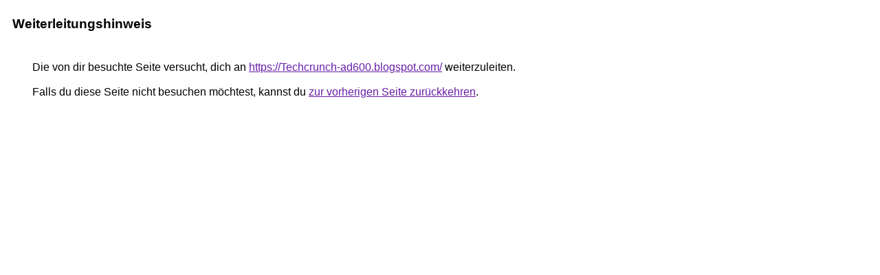

--- FILE ---
content_type: text/html; charset=UTF-8
request_url: http://funkhouse.de/url?q=https://Techcrunch-ad600.blogspot.com/
body_size: 888
content:
<html lang="de"><head><meta http-equiv="Content-Type" content="text/html; charset=UTF-8"><title>Weiterleitungshinweis</title><style>body,div,a{font-family:Arial,sans-serif}body{background-color:var(--xhUGwc);margin-top:3px}div{color:var(--YLNNHc)}a:link{color:#681da8}a:visited{color:#681da8}a:active{color:#ea4335}div.mymGo{border-top:1px solid var(--gS5jXb);border-bottom:1px solid var(--gS5jXb);background:var(--aYn2S);margin-top:1em;width:100%}div.aXgaGb{padding:0.5em 0;margin-left:10px}div.fTk7vd{margin-left:35px;margin-top:35px}</style></head><body><div class="mymGo"><div class="aXgaGb"><font style="font-size:larger"><b>Weiterleitungshinweis</b></font></div></div><div class="fTk7vd">&nbsp;Die von dir besuchte Seite versucht, dich an <a href="https://techcrunch-ad600.blogspot.com/">https://Techcrunch-ad600.blogspot.com/</a> weiterzuleiten.<br><br>&nbsp;Falls du diese Seite nicht besuchen möchtest, kannst du <a href="#" id="tsuid_66d8adrdI5uUxc8P8NOu8QM_1">zur vorherigen Seite zurückkehren</a>.<script nonce="gvB9eQv9JnQVaUjP4Nyy8Q">(function(){var id='tsuid_66d8adrdI5uUxc8P8NOu8QM_1';(function(){document.getElementById(id).onclick=function(){window.history.back();return!1};}).call(this);})();(function(){var id='tsuid_66d8adrdI5uUxc8P8NOu8QM_1';var ct='originlink';var oi='unauthorizedredirect';(function(){document.getElementById(id).onmousedown=function(){var b=document&&document.referrer,a="encodeURIComponent"in window?encodeURIComponent:escape,c="";b&&(c=a(b));(new Image).src="/url?sa=T&url="+c+"&oi="+a(oi)+"&ct="+a(ct);return!1};}).call(this);})();</script><br><br><br></div></body></html>